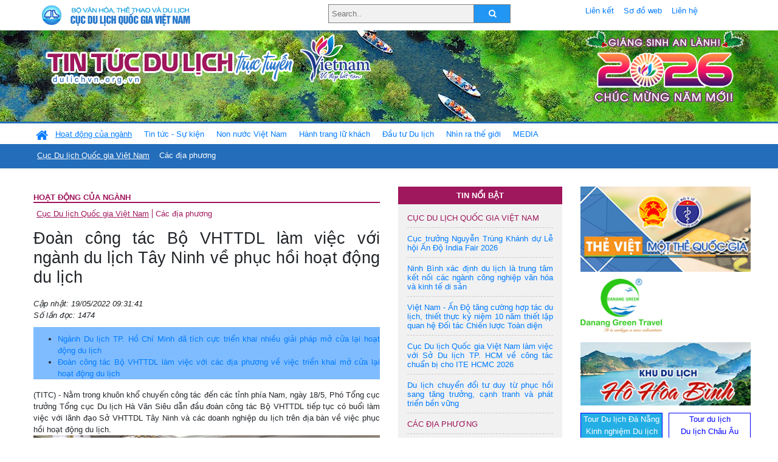

--- FILE ---
content_type: text/html; charset=UTF-8
request_url: https://www.dulichvn.org.vn/index.php/item/doan-cong-tac-bo-vhttdl-lam-viec-voi-nganh-du-lich-tay-ninh-ve-phuc-hoi-hoat-dong-du-lich-50080
body_size: 13154
content:
<!doctype html>
<html>
<head>

		<meta charset="utf-8">
		<meta name="viewport" content="width=device-width, initial-scale=1.0">	
		<meta name="copyright" content="TITC">
		<meta name="author" content="TITC">
		<meta name="robots" content="index,follow"/>
		<meta name="revisit-after" content="days">
		<meta http-equiv="content-language" content="vi">
		<meta name="geo.region" content="VN-DN" />
		<meta name="geo.position" content="16.067185;108.220157" />
		<meta name="geo.placename" content="Đà Nẵng" />
		<meta name="ICBM" content="16.067185, 108.220157" />
		<meta name="revisit-after" content="days">

				<!-- HTML Meta Tags -->
		<title>Đoàn công tác Bộ VHTTDL làm việc với ngành du lịch Tây Ninh về phục hồi hoạt động du lịch - www.dulichvn.org.vn</title>
		
		<meta name="description" content="
	(TITC) - Nằm trong khu&ocirc;n khổ chuyến c&ocirc;ng t&aacute;c đến c&aacute;c tỉnh ph&iacute;a Nam, ng&agrave;y 18/5, Ph&oacute; Tổng cục trưởng Tổng cục Du lịch H&agrave; Văn Si&ecirc;u dẫn đầu đo&agrave;n c&ocirc;ng t&aacute;c Bộ VHTTDL tiếp tục c&oacute; buổi l&agrave;m việc với l&atilde;nh đạo Sở VHTTDL T&acirc;y Ninh v&agrave; c&aacute;c doanh nghiệp du lịch tr&ecirc;n địa b&agrave;n về việc phục hồi hoạt động du lịch.
">
		<meta name="keywords" content="Du-lich-Tay-Ninh;Bo-VHTTDL;Tong-cuc-Du-lich;Pho-Tong-cuc-truong;Ha-Van-Sieu;doan-cong-tac">
		<meta name="news_keywords" content="Du-lich-Tay-Ninh;Bo-VHTTDL;Tong-cuc-Du-lich;Pho-Tong-cuc-truong;Ha-Van-Sieu;doan-cong-tac"/>
		<link rel="canonical" href="dulichvn.org.vn" />
		<link rel="publisher" href="dulichvn.org.vn"/>
		<link rel="dns-prefetch" href="//www.google-analytics.com"/>
		<link rel="amphtml" href="dulichvn.org.vn" />
		

		<!-- Open Graph -->
		<!-- Facebook Meta Tags -->
		<meta property="og:title" content="Đoàn công tác Bộ VHTTDL làm việc với ngành du lịch Tây Ninh về phục hồi hoạt động du lịch - www.dulichvn.org.vn" />
		<meta property="og:type" content="website" />
				<meta property="og:url" content="https://dulichvn.org.vn/index.php/item/doan-cong-tac-bo-vhttdl-lam-viec-voi-nganh-du-lich-tay-ninh-ve-phuc-hoi-hoat-dong-du-lich-50080" />
		<meta property="og:image" content="https://dulichvn.org.vn/cache/1905tayninh1.jpg358x200.thumb.gif" />
		<meta property="og:image:width" content="358" />
		<meta property="og:image:height" content="200" />
				<meta property="og:description" content="
	(TITC) - Nằm trong khu&ocirc;n khổ chuyến c&ocirc;ng t&aacute;c đến c&aacute;c tỉnh ph&iacute;a Nam, ng&agrave;y 18/5, Ph&oacute; Tổng cục trưởng Tổng cục Du lịch H&agrave; Văn Si&ecirc;u dẫn đầu đo&agrave;n c&ocirc;ng t&aacute;c Bộ VHTTDL tiếp tục c&oacute; buổi l&agrave;m việc với l&atilde;nh đạo Sở VHTTDL T&acirc;y Ninh v&agrave; c&aacute;c doanh nghiệp du lịch tr&ecirc;n địa b&agrave;n về việc phục hồi hoạt động du lịch.
" />
		<meta property="og:locale" content="vi_vn" />
		<meta property="og:site_name" content="https://dulichvn.org.vn/index.php/item/doan-cong-tac-bo-vhttdl-lam-viec-voi-nganh-du-lich-tay-ninh-ve-phuc-hoi-hoat-dong-du-lich-50080" />

		<!-- Google / Search Engine Tags -->
		<meta itemprop="name" content="Đoàn công tác Bộ VHTTDL làm việc với ngành du lịch Tây Ninh về phục hồi hoạt động du lịch - www.dulichvn.org.vn">
		<meta itemprop="description" content="
	(TITC) - Nằm trong khu&ocirc;n khổ chuyến c&ocirc;ng t&aacute;c đến c&aacute;c tỉnh ph&iacute;a Nam, ng&agrave;y 18/5, Ph&oacute; Tổng cục trưởng Tổng cục Du lịch H&agrave; Văn Si&ecirc;u dẫn đầu đo&agrave;n c&ocirc;ng t&aacute;c Bộ VHTTDL tiếp tục c&oacute; buổi l&agrave;m việc với l&atilde;nh đạo Sở VHTTDL T&acirc;y Ninh v&agrave; c&aacute;c doanh nghiệp du lịch tr&ecirc;n địa b&agrave;n về việc phục hồi hoạt động du lịch.
">
		<meta itemprop="image" content="https://dulichvn.org.vn/cache/1905tayninh1.jpg358x200.thumb.gif">
		<meta itemprop="url" content="https://dulichvn.org.vn/index.php/item/doan-cong-tac-bo-vhttdl-lam-viec-voi-nganh-du-lich-tay-ninh-ve-phuc-hoi-hoat-dong-du-lich-50080">

		

		<!-- Twitter Meta Tags twitter:card, twitter:title, twitter:site, twitter:creator, twitter:description, twitter:image -->
		
		<meta name="twitter:site" content="dulichvn.org.vn">
		<meta name="twitter:creator" content="dulichvn.org.vn">
		<meta name="twitter:card" content="Đoàn công tác Bộ VHTTDL làm việc với ngành du lịch Tây Ninh về phục hồi hoạt động du lịch - www.dulichvn.org.vn">
		<meta name="twitter:title" content="Tin tức du lịch trực tuyến nhiều người xem nhất - www.dulichvn.org.vn">
		<meta name="twitter:description" content="Website của Cục Du lịch Quốc Gia Việt Nam, Cập nhật tin tức về lĩnh vực văn hóa, du lịch, Giới thiệu về đất nước và con người Việt Nam, Danh sách khách sạn tại Việt Nam">
		<meta name="twitter:image" content="https://dulichvn.org.vn/cache/1905tayninh1.jpg358x200.thumb.gif">
		<meta name="twitter:site" content="@titcdn">
		<meta name="twitter:creator" content="@titcdn">
		<meta name="dc.source" CONTENT="https://dulichvn.org.vn/index.php/item/doan-cong-tac-bo-vhttdl-lam-viec-voi-nganh-du-lich-tay-ninh-ve-phuc-hoi-hoat-dong-du-lich-50080">
		<meta name="dc.created" content="2022-05-19">
		<meta name="dc.publisher" content="dulichvn.org.vn" />
		<meta name="dc.rights.copyright" content="dulichvn.org.vn" />
		<meta name="dc.creator.name" content="dulichvn.org.vn" />
		<meta name="dc.creator.email" content="httt@vietnamtourism.gov.vn" />
		<meta name="dc.identifier" content="dulichvn.org.vn" />
		<meta name="dc.title" CONTENT="Đoàn công tác Bộ VHTTDL làm việc với ngành du lịch Tây Ninh về phục hồi hoạt động du lịch - www.dulichvn.org.vn">
		<meta name="dc.subject" CONTENT="Đoàn công tác Bộ VHTTDL làm việc với ngành du lịch Tây Ninh về phục hồi hoạt động du lịch - www.dulichvn.org.vn">
		<meta name="dc.keywords" CONTENT="Du-lich-Tay-Ninh;Bo-VHTTDL;Tong-cuc-Du-lich;Pho-Tong-cuc-truong;Ha-Van-Sieu;doan-cong-tac">
		<meta name="dc.description" CONTENT="
	(TITC) - Nằm trong khu&ocirc;n khổ chuyến c&ocirc;ng t&aacute;c đến c&aacute;c tỉnh ph&iacute;a Nam, ng&agrave;y 18/5, Ph&oacute; Tổng cục trưởng Tổng cục Du lịch H&agrave; Văn Si&ecirc;u dẫn đầu đo&agrave;n c&ocirc;ng t&aacute;c Bộ VHTTDL tiếp tục c&oacute; buổi l&agrave;m việc với l&atilde;nh đạo Sở VHTTDL T&acirc;y Ninh v&agrave; c&aacute;c doanh nghiệp du lịch tr&ecirc;n địa b&agrave;n về việc phục hồi hoạt động du lịch.
">
		<!--Google search meta-->
				<script type="application/ld+json">
			{
			  "@context"        : "http://schema.org",
			  "@type"           : "WebSite",
			  "name"            : "TITC",
			  "alternateName"   : "Website của Cục Du lịch Quốc Gia Việt Nam, Cập nhật tin tức về lĩnh vực văn hóa, du lịch, Giới thiệu về đất nước và con người Việt Nam, Danh sách khách sạn tại Việt Nam",
			  "url": "https://dulichvn.org.vn/",
			  "potentialAction": {
				"@type": "SearchAction",
				"target": "https://dulichvn.org.vn/index.php/search/{search_term_string}",
				"query-input": "required name=search_term_string"
			  }
			}
		</script>
				<script type="application/ld+json">
			{
			  "@context": "http://schema.org",
			  "@type"   : "Organization",
			  "url"     : "https://dulichvn.org.vn/"
			}
		</script>		
				<script type="application/ld+json">
				{
					"@context":"http://schema.org",
					"@type":"BreadcrumbList",
					"itemListElement":[
						{
								"@type":"ListItem",
								"position":1,
								"item":{
									"@id":"https://dulichvn.org.vn/index.php/cat/Cuc-Du-lich-Quoc-gia-Viet-Nam",
									"name":"Cục Du lịch Quốc gia Việt Nam"
								}
							  }
					]
				}
		</script>
				<script type="application/ld+json">
			{
				"@context":"http://schema.org",
				"@type":"NewsArticle",
				"mainEntityOfPage":{
					"@type":"WebPage",
					"@id":"https://dulichvn.org.vn/index.php/item/doan-cong-tac-bo-vhttdl-lam-viec-voi-nganh-du-lich-tay-ninh-ve-phuc-hoi-hoat-dong-du-lich-50080"
				},
				"headline":"Đoàn công tác Bộ VHTTDL làm việc với ngành du lịch Tây Ninh về phục hồi hoạt động du lịch - www.dulichvn.org.vn",
				"description":"
	(TITC) - Nằm trong khu&ocirc;n khổ chuyến c&ocirc;ng t&aacute;c đến c&aacute;c tỉnh ph&iacute;a Nam, ng&agrave;y 18/5, Ph&oacute; Tổng cục trưởng Tổng cục Du lịch H&agrave; Văn Si&ecirc;u dẫn đầu đo&agrave;n c&ocirc;ng t&aacute;c Bộ VHTTDL tiếp tục c&oacute; buổi l&agrave;m việc với l&atilde;nh đạo Sở VHTTDL T&acirc;y Ninh v&agrave; c&aacute;c doanh nghiệp du lịch tr&ecirc;n địa b&agrave;n về việc phục hồi hoạt động du lịch.
",
				"image":{
					"@type":"ImageObject",
					"url":"https://dulichvn.org.vn/cache/1905tayninh1.jpg358x200.thumb.gif",
					"width":358,
					"height":200
				},
				"datePublished":"2022-05-19T09:31:41+07:00",
				"dateModified":"2022-05-19T09:31:41+07:00",
				"author":{
					"@type":"Person",
					"name":"TITC"
				},
				"publisher":{
					"@type": "Organization",
					"name":"www.dulichvn.org.vn",
					"logo":{
						"@type":"ImageObject",
						"url":"https://dulichvn.org.vn/web/templates/2018/image/logo_default.png"
					}
				}
			}
		</script>
		<link rel="Shortcut Icon" href="/web/templates/2018/images/favicon.png" type="image/x-icon" />
<link rel="stylesheet" type="text/css" href="/web/templates/2018/css/4.0.0.0/bootstrap.min.css" />
<link rel="stylesheet" type="text/css" href="/web/templates/2018/css/ekko-lightbox.css" />
<link rel="stylesheet" type="text/css" href="/web/templates/2018/css/4.0.0.0/font-awesome.4.5.0.min.css" />
<link rel="stylesheet" type="text/css" href="/web/templates/2018/css/dropdown.css" />
<link rel="stylesheet" type="text/css" href="/web/templates/2018/css/dropdown.linear.css" />
<link rel="stylesheet" type="text/css" href="/web/templates/2018/css/styles.css" />
<link rel="stylesheet" type="text/css" href="/web/templates/2018/css/rrssb.css" />

	
</head>
<body>
	<div class="container-fluid page-bg">
		<header class="page-header">
			<div class="container nopadding-x">
				<div class="row">
					<div class="col-md-4 text-left"><img src="https://dulichvn.org.vn/web/templates/2018/image/tcdl_2.png"  class="img-fluid" width="269" height="50" alt="Cục Du lịch Quốc Gia Việt Nam"/></div>
					<div class="col-md-5">							<form class="srcFrom" action="/index.php/search" style="margin:auto;max-width:300px">
							  <input type="text" placeholder="Search.." name="name">
							  <button type="submit"><i class="fa fa-search"></i></button>
							</form>
													</div>
					<div class="col-md-3 py-2">
						<div class="top_menu">
					<a href="/index.php/cat/Lien-ket" title="Liên kết"   class="px-2" >Liên kết</a><a href="/index.php/cat/So-do-web" title="Sơ đồ web"   class="px-2" >Sơ đồ web</a><a href="/index.php/cat/Lien-he" title="Liên hệ"   class="px-2" >Liên hệ</a>						</div>
					</div>
				</div>				
			</div>
		  										<div class="row banner-row" style="background: url(https://dulichvn.org.vn/web/templates/2018/image/ORG-background-banner-2026.png) center center no-repeat;height: 150px;background-size: cover">
				<div class="container nopadding-x banner-container">
					<div class="row banner-row-wrapper">
                    	<div class="col-md-7">
							
							                            <img src="https://dulichvn.org.vn/web/templates/2018/image/logo.png" class="img-fluid" width="566" height="97" alt="Tin tức du lịch trực tuyến"/>
							
						</div>

						
												<div class="col-md-5 event-banner" style="text-align:right;">
                        	<img src="https://dulichvn.org.vn/web/templates/2018/image/ORG-noel-new year-2026_1.png" class="img-fluid" width="" height="auto" alt="Tin tức du lịch trực tuyến"/>
                        </div>
						
						
                                            	
					</div>
                    			  	</div>
			</div>
			<div class="row" style="background: url(https://dulichvn.org.vn/web/templates/2018/image/bg_menu.jpg) top left repeat-x; height: 77px;">
				<div class="container nopadding-x menu-top">
								<nav class="navbar navbar-expand-xl navbar-light py-0 px-0">
						<button class="navbar-toggler ml-lg-0" type="button" data-toggle="collapse" data-target="#top-menuid" aria-controls="top-menuid" aria-expanded="false" aria-label="Toggle navigation"><span class="navbar-toggler-icon"></span>
						</button>
						<div class="collapse navbar-collapse" id="top-menuid" style="padding-top: 1px;">
							<ul class="navbar-nav mr-auto dropdown dropdown-linear">
								<li class="nav-item-home">
									<a href="/" class="nav-link-home" style="font-size: 16pt;"><i class="fa fa-home fa-2" aria-hidden="true"></i></a>
								</li>
															<li class=" activated pad0 nav-item dropdown">
									<a href="/index.php/cat/Hoat-dong-cua-nganh" title="Hoạt động của ngành"   class="nav-link " role="button" aria-haspopup="true" aria-expanded="false" id="navbarDropdown1">Hoạt động của ngành</a>										<ul class="dropdown-menu justify-content-md-center" aria-labelledby="navbarDropdown1">
											<li class=""></li>
										<li class="activated"><a href="/index.php/cat/Cuc-Du-lich-Quoc-gia-Viet-Nam" title="Cục Du lịch Quốc gia Việt Nam"   class="nav-link">Cục Du lịch Quốc gia Việt Nam</a></li><li><a href="/index.php/cat/Cac-dia-phuong" title="Các địa phương"   class="nav-link">Các địa phương</a></li>										</ul>
																			
								</li>
																<li class="  pad1 nav-item dropdown">
									<a href="/index.php/cat/Tin-tuc---Su-kien" title="Tin tức - Sự kiện"   class="nav-link " role="button" aria-haspopup="true" aria-expanded="false" id="navbarDropdown4">Tin tức - Sự kiện</a>										<ul class="dropdown-menu justify-content-md-center" aria-labelledby="navbarDropdown4">
											<li class=""></li>
										<li><a href="/index.php/cat/Nam-Du-lich-quoc-gia-2025-Hue---Kinh-do-xua-Van-hoi-moi" title="Năm Du lịch quốc gia 2025: Huế - Kinh đô xưa, Vận hội mới"   class="nav-link">Năm Du lịch quốc gia 2025: Huế - Kinh đô xưa, Vận hội mới</a></li>										</ul>
																			
								</li>
																<li class="  pad2 nav-item dropdown">
									<a href="/index.php/cat/Non-nuoc-Viet-Nam" title="Non nước Việt Nam"   class="nav-link " role="button" aria-haspopup="true" aria-expanded="false" id="navbarDropdown8">Non nước Việt Nam</a>										<ul class="dropdown-menu justify-content-md-center" aria-labelledby="navbarDropdown8">
											<li class=""></li>
										<li><a href="/index.php/cat/Di-tich---Danh-thang" title="Di tích - Danh thắng"   class="nav-link">Di tích - Danh thắng</a></li><li><a href="/index.php/cat/Van-hoa---Le-hoi" title="Văn hóa - Lễ hội"   class="nav-link">Văn hóa - Lễ hội</a></li><li><a href="/index.php/cat/Lang-nghe-lang-co" title="Làng nghề, làng cổ"   class="nav-link">Làng nghề, làng cổ</a></li><li><a href="/index.php/cat/Am-thuc-ba-mien" title="Ẩm thực ba miền"   class="nav-link">Ẩm thực ba miền</a></li>										</ul>
																			
								</li>
																<li class="  pad3 nav-item dropdown">
									<a href="/index.php/cat/Hanh-trang-lu-khach" title="Hành trang lữ khách"   class="nav-link " role="button" aria-haspopup="true" aria-expanded="false" id="navbarDropdown13">Hành trang lữ khách</a>										<ul class="dropdown-menu justify-content-md-center" aria-labelledby="navbarDropdown13">
											<li class=""></li>
										<li><a href="/index.php/cat/Ban-co-biet" title="Bạn có biết"   class="nav-link">Bạn có biết</a></li><li><a href="/index.php/cat/Khach-san" title="Khách sạn"   class="nav-link">Khách sạn</a></li><li><a href="/index.php/cat/Cong-ty-lu-hanh" title="Công ty lữ hành"   class="nav-link">Công ty lữ hành</a></li><li><a href="/index.php/cat/Nha-hang" title="Nhà hàng"   class="nav-link">Nhà hàng</a></li><li><a href="/index.php/cat/Mua-sam" title="Mua sắm"   class="nav-link">Mua sắm</a></li><li><a href="/index.php/cat/An-pham-du-lich" title="Ấn phẩm du lịch"   class="nav-link">Ấn phẩm du lịch</a></li><li><a href="/index.php/cat/Khuyen-mai-du-lich" title="Khuyến mãi du lịch"   class="nav-link">Khuyến mãi du lịch</a></li>										</ul>
																			
								</li>
																<li class="  pad4 nav-item ">
									<a href="/index.php/cat/au-tu-Du-lich" title="Ðầu tư Du lịch"   class="nav-link">Ðầu tư Du lịch</a>									
								</li>
																<li class="  pad5 nav-item ">
									<a href="/index.php/cat/Nhin-ra-the-gioi" title="Nhìn ra thế giới"   class="nav-link">Nhìn ra thế giới</a>									
								</li>
																<li class="  pad6 nav-item dropdown">
									<a href="/index.php/cat/MEDIA" title="MEDIA"   class="nav-link " role="button" aria-haspopup="true" aria-expanded="false" id="navbarDropdown41">MEDIA</a>										<ul class="dropdown-menu justify-content-md-center" aria-labelledby="navbarDropdown41">
											<li class=""></li>
										<li><a href="/index.php/cat/Du-lich-qua-anh" title="Du lịch qua ảnh"   class="nav-link">Du lịch qua ảnh</a></li><li><a href="/index.php/cat/Video" title="Video"   class="nav-link">Video</a></li>										</ul>
																			
								</li>
								                        
							</ul>
						</div>
					</nav>
				</div>
			</div>
		</header>		
		<main>
	<div class="container nopadding-x">
		<div class="row">
			<div class="col-md-6 main-item-content">
								<section class="cat-home">
				<h2 class="title"><a href="/index.php/cat/Hoat-dong-cua-nganh" title="Hoạt động của ngành" >Hoạt động của ngành</a></h2><div class="subcat"><a href="/index.php/cat/Cuc-Du-lich-Quoc-gia-Viet-Nam" title="Cục Du lịch Quốc gia Việt Nam"  class ="activated">Cục Du lịch Quốc gia Việt Nam</a><a href="/index.php/cat/Cac-dia-phuong" title="Các địa phương" >Các địa phương</a></div>				</section>						 
					<section class="news-item-detail">
		<article class="news-item-detail">
	<h1>Đoàn công tác Bộ VHTTDL làm việc với ngành du lịch Tây Ninh về phục hồi hoạt động du lịch</h1><div class="meta">Cập nhật: 19/05/2022 09:31:41<br/>Số lần đọc: 1474</div><div class="related"><ul><li><a href="/index.php/item/nganh-du-lich-tp-ho-chi-minh-da-tich-cuc-trien-khai-nhieu-giai-phap-mo-cua-lai-hoat-dong-du-lich-50066" title="Ngành Du lịch TP. Hồ Chí Minh đã tích cực triển khai nhiều giải pháp mở cửa lại hoạt động du lịch" >Ngành Du lịch TP. Hồ Chí Minh đã tích cực triển khai nhiều giải pháp mở cửa lại hoạt động du lịch</a></li><li><a href="/index.php/item/doan-cong-tac-bo-vhttdl-lam-viec-voi-cac-dia-phuong-ve-viec-trien-khai-mo-cua-lai-hoat-dong-du-lich-50060" title="Đoàn công tác Bộ VHTTDL làm việc với các địa phương về việc triển khai mở cửa lại hoạt động du lịch" >Đoàn công tác Bộ VHTTDL làm việc với các địa phương về việc triển khai mở cửa lại hoạt động du lịch</a></li></ul></div><div class="summery">
	(TITC) - Nằm trong khu&ocirc;n khổ chuyến c&ocirc;ng t&aacute;c đến c&aacute;c tỉnh ph&iacute;a Nam, ng&agrave;y 18/5, Ph&oacute; Tổng cục trưởng Tổng cục Du lịch H&agrave; Văn Si&ecirc;u dẫn đầu đo&agrave;n c&ocirc;ng t&aacute;c Bộ VHTTDL tiếp tục c&oacute; buổi l&agrave;m việc với l&atilde;nh đạo Sở VHTTDL T&acirc;y Ninh v&agrave; c&aacute;c doanh nghiệp du lịch tr&ecirc;n địa b&agrave;n về việc phục hồi hoạt động du lịch.
</div><div class="content"><div style="text-align: center;">
	<em><img alt="" src="/nhaptin/uploads/images/2022/Thang5/1905tayninh1.jpg" style="width: 600px;" /></em></div>
<div style="text-align: center;">
	<em><span style="font-size:12px;"><span style="font-family:arial,helvetica,sans-serif;">Đo&agrave;n c&ocirc;ng t&aacute;c Bộ VHTTDL l&agrave;m việc với Sở VHTTDL T&acirc;y Ninh</span></span></em></div>
<div style="text-align: justify;">
	&nbsp;</div>
<div style="text-align: justify;">
	<span style="font-size:12px;"><span style="font-family:arial,helvetica,sans-serif;">Theo b&aacute;o c&aacute;o của Sở VHTTDL, thời gian qua lượng kh&aacute;ch tới du lịch T&acirc;y Ninh c&ograve;n thấp. Theo nhận định, nguy&ecirc;n nh&acirc;n khiến lượng kh&aacute;ch du lịch tới T&acirc;y Ninh duy tr&igrave; ở mức thấp v&agrave; thời gian lưu tr&uacute; ngắn, một phần v&igrave; T&acirc;y Ninh chưa c&oacute; sản phẩm đặc sắc giữ ch&acirc;n du kh&aacute;ch. B&ecirc;n cạnh đ&oacute;, vấn đề m&agrave; c&aacute;c cơ sở kinh doanh v&agrave; điểm du lịch gặp phải hiện nay l&agrave; nguồn nh&acirc;n lực c&ograve;n thiếu hụt về số lượng v&agrave; hạn chế về kỹ năng.</span></span></div>
<div style="text-align: justify;">
	&nbsp;</div>
<div style="text-align: justify;">
	<span style="font-size:12px;"><span style="font-family:arial,helvetica,sans-serif;">Đại diện l&atilde;nh đạo Hiệp hội Du lịch T&acirc;y Ninh đ&atilde; đưa ra một số đề xuất như: T&acirc;y Ninh l&agrave; tỉnh bi&ecirc;n giới, do đ&oacute; cần c&oacute; cơ chế đặc th&ugrave; để tạo điều kiện cho người d&acirc;n ở c&aacute;c khu vực bi&ecirc;n giới giao lưu, đi lại du lịch. Để ph&aacute;t huy được hết tiềm năng, thế mạnh của c&aacute;c danh lam thắng cảnh T&acirc;y Ninh như Vườn quốc gia di sản, chợ đường bi&ecirc;n, hồ Dầu Tiếng - một trong những hồ nh&acirc;n tạo lớn nhất Đ&ocirc;ng Nam &Aacute; nhưng hiện nay chưa khai th&aacute;c được du lịch, Hiệp hội Du lịch T&acirc;y Ninh đề xuất tới Bộ Văn h&oacute;a, Thể thao v&agrave; Du lịch kết hợp với Bộ N&ocirc;ng nghiệp v&agrave; ph&aacute;t triển n&ocirc;ng th&ocirc;n nghi&ecirc;n cứu ph&aacute;t triển c&aacute;c sản phẩm du lịch ph&ugrave; hợp tr&ecirc;n địa b&agrave;n. Đồng thời, xem x&eacute;t c&oacute; giải ph&aacute;p th&aacute;o gỡ kh&oacute; khăn hỗ trợ c&aacute;c doanh nghiệp ph&aacute;t triển du lịch sinh th&aacute;i, trong đ&oacute; c&oacute; du lịch farmstay.</span></span></div>
<div style="text-align: justify;">
	&nbsp;</div>
<div style="text-align: center;">
	<em><img alt="" src="/nhaptin/uploads/images/2022/Thang5/1905tayninh2.jpg" style="width: 600px;" /></em></div>
<div style="text-align: center;">
	<em><span style="font-size:12px;"><span style="font-family:arial,helvetica,sans-serif;">To&agrave;n cảnh buổi l&agrave;m việc</span></span></em></div>
<div style="text-align: justify;">
	&nbsp;</div>
<div style="text-align: justify;">
	<span style="font-size:12px;"><span style="font-family:arial,helvetica,sans-serif;">Cũng trong buổi l&agrave;m việc, c&aacute;c cơ sở du lịch như Sun Group, Vinpearl, Ban quản l&yacute; n&uacute;i B&agrave; Đen đ&atilde; b&aacute;o c&aacute;o những kh&oacute; khăn đang gặp phải về nguồn nh&acirc;n lực v&agrave; cho biết, c&aacute;c cơ sở đang nỗ lực tổ chức hoạt động đ&agrave;o tạo năng lực, n&acirc;ng cao ngoại ngữ cho đội ngũ nh&acirc;n sự. C&aacute;c cơ sở b&agrave;y tỏ mong muốn Bộ VHTTDL sẽ hỗ trợ trong việc tổ chức c&aacute;c chương tr&igrave;nh đ&agrave;o tạo nghề về du lịch v&agrave; ng&agrave;nh dịch vụ li&ecirc;n quan, cũng như hướng dẫn trong qu&aacute; tr&igrave;nh thực hiện c&aacute;c dự &aacute;n ph&aacute;t triển du lịch thời gian tới.</span></span></div>
<div style="text-align: justify;">
	&nbsp;</div>
<div style="text-align: justify;">
	<span style="font-size:12px;"><span style="font-family:arial,helvetica,sans-serif;">Ph&aacute;t biểu tại buổi l&agrave;m việc, Ph&oacute; Tổng cục trưởng Tổng cục Du lịch H&agrave; Văn Si&ecirc;u đ&aacute;nh gi&aacute; cao những &yacute; kiến chia sẻ của c&aacute;c đơn vị trong ng&agrave;nh du lịch T&acirc;y Ninh cũng như nỗ lực của tỉnh trong việc chuẩn bị kế hoạch triển khai c&aacute;c hoạt động x&uacute;c tiến, quảng b&aacute;, khai th&aacute;c thị trường, đ&agrave;o tạo nguồn nh&acirc;n lực&hellip; để thu h&uacute;t kh&aacute;ch du lịch trong thời gian sắp tới.</span></span></div>
<div style="text-align: justify;">
	&nbsp;</div>
<div style="text-align: justify;">
	<span style="font-size:12px;"><span style="font-family:arial,helvetica,sans-serif;">Tổng cục Du lịch ghi nhận c&aacute;c đề xuất, kiến nghị của T&acirc;y Ninh v&agrave; sẽ nghi&ecirc;n cứu đề xuất với c&aacute;c bộ, ng&agrave;nh li&ecirc;n quan để th&aacute;o gỡ kh&oacute; khăn, tạo điều kiện thuận lợi cho ph&aacute;t triển du lịch T&acirc;y Ninh. Ph&oacute; Tổng cục trưởng cũng b&agrave;y tỏ hy vọng, du lịch T&acirc;y Ninh sẽ c&oacute; nhiều sản phẩm mới, điểm đến mới thu h&uacute;t nhiều hơn kh&aacute;ch du lịch tới với tỉnh.</span></span></div>
<div style="text-align: justify;">
	&nbsp;</div>
<div style="text-align: justify;">
	<span style="font-size:12px;"><span style="font-family:arial,helvetica,sans-serif;">Chiều c&ugrave;ng ng&agrave;y, Đo&agrave;n đ&atilde; c&oacute; chuyến khảo s&aacute;t v&agrave; l&agrave;m việc tại kh&aacute;ch sạn Vinpearl T&acirc;y Ninh.</span></span></div>
<div style="text-align: justify;">
	&nbsp;</div>
<div style="text-align: right;">
	<strong><span style="font-size:12px;"><span style="font-family:arial,helvetica,sans-serif;">Thực hiện: Trung t&acirc;m Th&ocirc;ng tin du lịch/Văn ph&ograve;ng</span></span></strong></div>
</div><div class="tags">Từ khóa: <a href="/index.php/keyword/Du-lich-Tay-Ninh" title="Du lịch Tây Ninh" >Du lịch Tây Ninh</a>, <a href="/index.php/keyword/Bo-VHTTDL" title=" Bộ VHTTDL" > Bộ VHTTDL</a>, <a href="/index.php/keyword/Tong-cuc-Du-lich" title=" Tổng cục Du lịch" > Tổng cục Du lịch</a>, <a href="/index.php/keyword/Pho-Tong-cuc-truong" title=" Phó Tổng cục trưởng" > Phó Tổng cục trưởng</a>, <a href="/index.php/keyword/Ha-Van-Sieu" title=" Hà Văn Siêu" > Hà Văn Siêu</a>, <a href="/index.php/keyword/doan-cong-tac" title=" đoàn công tác," > đoàn công tác,</a></div>	</article>
		<div class="row">
			<div class="col-md-6"></div>
			<div class="col-md-6">		<div class="share-facebook">
            	
                <ul class="rrssb-buttons">
                  
            
                  <li class="rrssb-facebook">
                    <!--  Replace with your URL. For best results, make sure you page has the proper FB Open Graph tags in header:
                          https://developers.facebook.com/docs/opengraph/howtos/maximizing-distribution-media-content/ -->
                    <a href="https://www.facebook.com/sharer/sharer.php?u=https://dulichvn.org.vn/index.php/item/doan-cong-tac-bo-vhttdl-lam-viec-voi-nganh-du-lich-tay-ninh-ve-phuc-hoi-hoat-dong-du-lich-50080" class="popup">
                      <span class="rrssb-icon">
                        <svg xmlns="http://www.w3.org/2000/svg" viewBox="0 0 29 29"><path d="M26.4 0H2.6C1.714 0 0 1.715 0 2.6v23.8c0 .884 1.715 2.6 2.6 2.6h12.393V17.988h-3.996v-3.98h3.997v-3.062c0-3.746 2.835-5.97 6.177-5.97 1.6 0 2.444.173 2.845.226v3.792H21.18c-1.817 0-2.156.9-2.156 2.168v2.847h5.045l-.66 3.978h-4.386V29H26.4c.884 0 2.6-1.716 2.6-2.6V2.6c0-.885-1.716-2.6-2.6-2.6z"/></svg>
                      </span>
                      <span class="rrssb-text">facebook</span>
                    </a>
                  </li>
                  <li class="rrssb-twitter">
                    <!-- Replace href with your Meta and URL information  -->
                    <a href="https://twitter.com/intent/tweet?text=Đoàn công tác Bộ VHTTDL làm việc với ngành du lịch Tây Ninh về phục hồi hoạt động du lịch&amp;url=https://dulichvn.org.vn/index.php/item/doan-cong-tac-bo-vhttdl-lam-viec-voi-nganh-du-lich-tay-ninh-ve-phuc-hoi-hoat-dong-du-lich-50080&amp;via=https://dulichvn.org.vn/index.php/item/doan-cong-tac-bo-vhttdl-lam-viec-voi-nganh-du-lich-tay-ninh-ve-phuc-hoi-hoat-dong-du-lich-50080" class="popup">
                      <span class="rrssb-icon">
                        <svg xmlns="http://www.w3.org/2000/svg" viewBox="0 0 28 28"><path d="M24.253 8.756C24.69 17.08 18.297 24.182 9.97 24.62a15.093 15.093 0 0 1-8.86-2.32c2.702.18 5.375-.648 7.507-2.32a5.417 5.417 0 0 1-4.49-3.64c.802.13 1.62.077 2.4-.154a5.416 5.416 0 0 1-4.412-5.11 5.43 5.43 0 0 0 2.168.387A5.416 5.416 0 0 1 2.89 4.498a15.09 15.09 0 0 0 10.913 5.573 5.185 5.185 0 0 1 3.434-6.48 5.18 5.18 0 0 1 5.546 1.682 9.076 9.076 0 0 0 3.33-1.317 5.038 5.038 0 0 1-2.4 2.942 9.068 9.068 0 0 0 3.02-.85 5.05 5.05 0 0 1-2.48 2.71z"/></svg>
                      </span>
                      <span class="rrssb-text">twitter</span>
                    </a>
                  </li>
                  <li class="rrssb-googleplus">
                    <!-- Replace href with your meta and URL information.  -->
                    <a href="https://plus.google.com/share?url=https://dulichvn.org.vn/index.php/item/doan-cong-tac-bo-vhttdl-lam-viec-voi-nganh-du-lich-tay-ninh-ve-phuc-hoi-hoat-dong-du-lich-50080" class="popup">
                      <span class="rrssb-icon">
                        <svg xmlns="http://www.w3.org/2000/svg" width="24" height="24" viewBox="0 0 24 24"><path d="M21 8.29h-1.95v2.6h-2.6v1.82h2.6v2.6H21v-2.6h2.6v-1.885H21V8.29zM7.614 10.306v2.925h3.9c-.26 1.69-1.755 2.925-3.9 2.925-2.34 0-4.29-2.016-4.29-4.354s1.885-4.353 4.29-4.353c1.104 0 2.014.326 2.794 1.105l2.08-2.08c-1.3-1.17-2.924-1.883-4.874-1.883C3.65 4.586.4 7.835.4 11.8s3.25 7.212 7.214 7.212c4.224 0 6.953-2.988 6.953-7.082 0-.52-.065-1.104-.13-1.624H7.614z"/></svg>            </span>
                      <span class="rrssb-text">google+</span>
                    </a>
                  </li> 
                  <li class="rrssb-email">
                    <!-- Replace subject with your message using URL Endocding: http://meyerweb.com/eric/tools/dencoder/ -->
                    <a href="mailto:?Subject=Đoàn công tác Bộ VHTTDL làm việc với ngành du lịch Tây Ninh về phục hồi hoạt động du lịch&body=
	(TITC) - Nằm trong khu&ocirc;n khổ chuyến c&ocirc;ng t&aacute;c đến c&aacute;c tỉnh ph&iacute;a Nam, ng&agrave;y 18/5, Ph&oacute; Tổng cục trưởng Tổng cục Du lịch H&agrave; Văn Si&ecirc;u dẫn đầu đo&agrave;n c&ocirc;ng t&aacute;c Bộ VHTTDL tiếp tục c&oacute; buổi l&agrave;m việc với l&atilde;nh đạo Sở VHTTDL T&acirc;y Ninh v&agrave; c&aacute;c doanh nghiệp du lịch tr&ecirc;n địa b&agrave;n về việc phục hồi hoạt động du lịch.
 Link: https://dulichvn.org.vn/index.php/item/doan-cong-tac-bo-vhttdl-lam-viec-voi-nganh-du-lich-tay-ninh-ve-phuc-hoi-hoat-dong-du-lich-50080">
                      <span class="rrssb-icon">
                        <svg xmlns="http://www.w3.org/2000/svg" width="24" height="24" viewBox="0 0 24 24"><path d="M21.386 2.614H2.614A2.345 2.345 0 0 0 .279 4.961l-.01 14.078a2.353 2.353 0 0 0 2.346 2.347h18.771a2.354 2.354 0 0 0 2.347-2.347V4.961a2.356 2.356 0 0 0-2.347-2.347zm0 4.694L12 13.174 2.614 7.308V4.961L12 10.827l9.386-5.866v2.347z"/></svg>
                      </span>
                      <span class="rrssb-text">email</span>
                    </a>
                  </li>          
                  <li class="rrssb-instagram">
                    <!-- Replace href with your URL  -->
                    <a href="http://instagram.com" class="popup">
                      <span class="rrssb-icon">
                        <svg xmlns="http://www.w3.org/2000/svg" width="864" height="864" viewBox="0 0 864 864"><path d="M860.079 254.436c-2.091-45.841-9.371-77.147-20.019-104.542-11.007-28.32-25.731-52.338-49.673-76.28-23.943-23.943-47.962-38.669-76.282-49.675C686.711 13.292 655.404 6.013 609.564 3.92 563.628 1.824 548.964 1.329 432 1.329s-131.63.495-177.564 2.591c-45.841 2.093-77.147 9.372-104.542 20.019-28.319 11.006-52.338 25.731-76.28 49.675-23.943 23.942-38.669 47.96-49.675 76.28C13.292 177.288 6.013 208.595 3.92 254.436 1.824 300.37 1.329 315.036 1.329 432s.495 131.628 2.591 177.564c2.093 45.84 9.372 77.146 20.019 104.541 11.006 28.319 25.731 52.339 49.675 76.282 23.942 23.941 47.961 38.666 76.28 49.673 27.395 10.647 58.701 17.927 104.542 20.019 45.935 2.096 60.601 2.592 177.564 2.592s131.628-.496 177.564-2.592c45.84-2.092 77.146-9.371 104.541-20.019 28.32-11.007 52.339-25.731 76.282-49.673 23.941-23.943 38.666-47.962 49.673-76.282 10.647-27.395 17.928-58.701 20.019-104.541 2.096-45.937 2.592-60.601 2.592-177.564s-.496-131.63-2.592-177.564zm-77.518 351.591c-1.915 41.99-8.932 64.793-14.828 79.969-7.812 20.102-17.146 34.449-32.216 49.521-15.071 15.07-29.419 24.403-49.521 32.216-15.176 5.896-37.979 12.913-79.969 14.828-45.406 2.072-59.024 2.511-174.027 2.511s-128.622-.438-174.028-2.511c-41.988-1.915-64.794-8.932-79.97-14.828-20.102-7.812-34.448-17.146-49.518-32.216-15.071-15.071-24.405-29.419-32.218-49.521-5.897-15.176-12.912-37.979-14.829-79.968-2.071-45.413-2.51-59.034-2.51-174.028s.438-128.615 2.51-174.028c1.917-41.988 8.932-64.794 14.829-79.97 7.812-20.102 17.146-34.448 32.216-49.518 15.071-15.071 29.418-24.405 49.52-32.218 15.176-5.897 37.981-12.912 79.97-14.829 45.413-2.071 59.034-2.51 174.028-2.51s128.615.438 174.027 2.51c41.99 1.917 64.793 8.932 79.969 14.829 20.102 7.812 34.449 17.146 49.521 32.216 15.07 15.071 24.403 29.418 32.216 49.52 5.896 15.176 12.913 37.981 14.828 79.97 2.071 45.413 2.511 59.034 2.511 174.028s-.44 128.615-2.511 174.027z"/><path d="M432 210.844c-122.142 0-221.156 99.015-221.156 221.156S309.859 653.153 432 653.153 653.153 554.14 653.153 432c0-122.142-99.012-221.156-221.153-221.156zm0 364.713c-79.285 0-143.558-64.273-143.558-143.557 0-79.285 64.272-143.558 143.558-143.558 79.283 0 143.557 64.272 143.557 143.558 0 79.283-64.274 143.557-143.557 143.557z"/><circle cx="661.893" cy="202.107" r="51.68"/></svg>
                      </span>
                      <span class="rrssb-text">instagram</span>
                    </a>
                  </li>        
                  <li class="rrssb-linkedin">
                    <!-- Replace href with your meta and URL information -->
                    <a href="http://www.linkedin.com/shareArticle?mini=true&amp;url=https://dulichvn.org.vn/index.php/item/doan-cong-tac-bo-vhttdl-lam-viec-voi-nganh-du-lich-tay-ninh-ve-phuc-hoi-hoat-dong-du-lich-50080&amp;title=Đoàn công tác Bộ VHTTDL làm việc với ngành du lịch Tây Ninh về phục hồi hoạt động du lịch&amp;summary=
	(TITC) - Nằm trong khu&ocirc;n khổ chuyến c&ocirc;ng t&aacute;c đến c&aacute;c tỉnh ph&iacute;a Nam, ng&agrave;y 18/5, Ph&oacute; Tổng cục trưởng Tổng cục Du lịch H&agrave; Văn Si&ecirc;u dẫn đầu đo&agrave;n c&ocirc;ng t&aacute;c Bộ VHTTDL tiếp tục c&oacute; buổi l&agrave;m việc với l&atilde;nh đạo Sở VHTTDL T&acirc;y Ninh v&agrave; c&aacute;c doanh nghiệp du lịch tr&ecirc;n địa b&agrave;n về việc phục hồi hoạt động du lịch.
" class="popup">
                      <span class="rrssb-icon">
                        <svg xmlns="http://www.w3.org/2000/svg" viewBox="0 0 28 28"><path d="M25.424 15.887v8.447h-4.896v-7.882c0-1.98-.71-3.33-2.48-3.33-1.354 0-2.158.91-2.514 1.802-.13.315-.162.753-.162 1.194v8.216h-4.9s.067-13.35 0-14.73h4.9v2.087c-.01.017-.023.033-.033.05h.032v-.05c.65-1.002 1.812-2.435 4.414-2.435 3.222 0 5.638 2.106 5.638 6.632zM5.348 2.5c-1.676 0-2.772 1.093-2.772 2.54 0 1.42 1.066 2.538 2.717 2.546h.032c1.71 0 2.77-1.132 2.77-2.546C8.056 3.593 7.02 2.5 5.344 2.5h.005zm-2.48 21.834h4.896V9.604H2.867v14.73z"/></svg>
                      </span>
                      <span class="rrssb-text">linkedin</span>
                    </a>
                  </li>    
                  <li class="rrssb-youtube">
                    <a href="https://www.youtube.com/c/vietnamtourismmedia" class="popup">
                      <span class="rrssb-icon">
                        <svg xmlns="http://www.w3.org/2000/svg" viewBox="0 0 28 28"><path d="M27.688 8.512a4.086 4.086 0 0 0-4.106-4.093H4.39A4.084 4.084 0 0 0 .312 8.51v10.976A4.08 4.08 0 0 0 4.39 23.58h19.19a4.09 4.09 0 0 0 4.107-4.092V8.512zm-16.425 10.12V8.322l7.817 5.154-7.817 5.156z"/></svg>
                      </span>
                      <span class="rrssb-text">youtube</span>
                    </a>
                  </li>       
                                                    </ul>
                <!-- Buttons end here -->                
            </div>
	</div>
		</div>
	<section class="same"><section class="cat-home"><h2 class="title"><a>Cùng chuyên mục</a></h2></section><div class="preitem"><h2 class="title"><a>Tin mới hơn</a></h2><div class="row"><article class="col-md-4 pr-0"><div class="item-image"><a href="/index.php/item/tong-cuc-du-lich-to-chuc-doan-famtrip-khao-sat-du-lich-hung-yen-50109" title="Tổng cục Du lịch tổ chức đoàn famtrip khảo sát du lịch Hưng Yên" ><img src="https://dulichvn.org.vn/nhaptin/uploads/images/2022/Thang5/2305HungYen1.jpg" alt="Tổng cục Du lịch tổ chức đoàn famtrip khảo sát du lịch Hưng Yên" class="img-responsive"/></a></div><div class="item-detail"><h2 class="item-title"><a href="/index.php/item/tong-cuc-du-lich-to-chuc-doan-famtrip-khao-sat-du-lich-hung-yen-50109" title="Tổng cục Du lịch tổ chức đoàn famtrip khảo sát du lịch Hưng Yên" >Tổng cục Du lịch tổ chức đoàn famtrip khảo sát du lịch Hưng Yên</a></h2></div></article><article class="col-md-4 pr-0"><div class="item-image"><a href="/index.php/item/hung-yen-to-chuc-hoi-nghi-xuc-tien-diem-den-nam-2022-nham-day-manh-thu-hut-khach-du-lich-50114" title="Hưng Yên tổ chức Hội nghị xúc tiến điểm đến năm 2022 nhằm đẩy mạnh thu hút khách du lịch" ><img src="https://dulichvn.org.vn/nhaptin/uploads/images/2022/Thang5/2305hy.jpg" alt="Hưng Yên tổ chức Hội nghị xúc tiến điểm đến năm 2022 nhằm đẩy mạnh thu hút khách du lịch" class="img-responsive"/></a></div><div class="item-detail"><h2 class="item-title"><a href="/index.php/item/hung-yen-to-chuc-hoi-nghi-xuc-tien-diem-den-nam-2022-nham-day-manh-thu-hut-khach-du-lich-50114" title="Hưng Yên tổ chức Hội nghị xúc tiến điểm đến năm 2022 nhằm đẩy mạnh thu hút khách du lịch" >Hưng Yên tổ chức Hội nghị xúc tiến điểm đến năm 2022 nhằm đẩy mạnh thu hút khách du lịch</a></h2></div></article><article class="col-md-4 pr-0"><div class="item-image"><a href="/index.php/item/pho-tong-cuc-truong-pham-van-thuy-dan-dau-doan-cong-tac-bo-vhttdl-lam-viec-voi-lao-cai-ve-phuc-hoi-hoat-dong-du-lich-50141" title="Phó Tổng cục trưởng Phạm Văn Thủy dẫn đầu đoàn công tác Bộ VHTTDL làm việc với Lào Cai về phục hồi hoạt động du lịch" ><img src="https://dulichvn.org.vn/nhaptin/uploads/images/2022/Thang5/2505laocaitcdl1.jpg" alt="Phó Tổng cục trưởng Phạm Văn Thủy dẫn đầu đoàn công tác Bộ VHTTDL làm việc với Lào Cai về phục hồi hoạt động du lịch" class="img-responsive"/></a></div><div class="item-detail"><h2 class="item-title"><a href="/index.php/item/pho-tong-cuc-truong-pham-van-thuy-dan-dau-doan-cong-tac-bo-vhttdl-lam-viec-voi-lao-cai-ve-phuc-hoi-hoat-dong-du-lich-50141" title="Phó Tổng cục trưởng Phạm Văn Thủy dẫn đầu đoàn công tác Bộ VHTTDL làm việc với Lào Cai về phục hồi hoạt động du lịch" >Phó Tổng cục trưởng Phạm Văn Thủy dẫn đầu đoàn công tác Bộ VHTTDL làm việc với Lào Cai về phục hồi hoạt động du lịch</a></h2></div></article></div></div><div class="nextitem"><h2 class="title"><a>Tin cũ hơn</a></h2><div class="row"><article class="col-md-4 pr-0"><div class="item-image"><a href="/index.php/item/dang-uy-tong-cuc-du-lich-to-chuc-le-dang-huong-o-khu-di-tich-chu-tich-ho-chi-minh-tai-phu-chu-tich-nhan-dip-ky-niem-132-nam-ngay-sinh-cua-bac-50068" title="Đảng ủy Tổng cục Du lịch tổ chức Lễ dâng hương ở Khu di tích Chủ tịch Hồ Chí Minh tại Phủ Chủ tịch nhân dịp Kỷ niệm 132 năm ngày sinh của Bác" ><img src="https://dulichvn.org.vn/nhaptin/uploads/images/2022/Thang5/1805dutcdl1.jpg" alt="Đảng ủy Tổng cục Du lịch tổ chức Lễ dâng hương ở Khu di tích Chủ tịch Hồ Chí Minh tại Phủ Chủ tịch nhân dịp Kỷ niệm 132 năm ngày sinh của Bác" class="img-responsive"/></a></div><div class="item-detail"><h2 class="item-title"><a href="/index.php/item/dang-uy-tong-cuc-du-lich-to-chuc-le-dang-huong-o-khu-di-tich-chu-tich-ho-chi-minh-tai-phu-chu-tich-nhan-dip-ky-niem-132-nam-ngay-sinh-cua-bac-50068" title="Đảng ủy Tổng cục Du lịch tổ chức Lễ dâng hương ở Khu di tích Chủ tịch Hồ Chí Minh tại Phủ Chủ tịch nhân dịp Kỷ niệm 132 năm ngày sinh của Bác" >Đảng ủy Tổng cục Du lịch tổ chức Lễ dâng hương ở Khu di tích Chủ tịch Hồ Chí Minh tại Phủ Chủ tịch nhân dịp Kỷ niệm 132 năm ngày sinh của Bác</a></h2></div></article><article class="col-md-4 pr-0"><div class="item-image"><a href="/index.php/item/nganh-du-lich-tp-ho-chi-minh-da-tich-cuc-trien-khai-nhieu-giai-phap-mo-cua-lai-hoat-dong-du-lich-50066" title="Ngành Du lịch TP. Hồ Chí Minh đã tích cực triển khai nhiều giải pháp mở cửa lại hoạt động du lịch" ><img src="https://dulichvn.org.vn/nhaptin/uploads/images/2022/Thang5/1805tphcm1.jpg" alt="Ngành Du lịch TP. Hồ Chí Minh đã tích cực triển khai nhiều giải pháp mở cửa lại hoạt động du lịch" class="img-responsive"/></a></div><div class="item-detail"><h2 class="item-title"><a href="/index.php/item/nganh-du-lich-tp-ho-chi-minh-da-tich-cuc-trien-khai-nhieu-giai-phap-mo-cua-lai-hoat-dong-du-lich-50066" title="Ngành Du lịch TP. Hồ Chí Minh đã tích cực triển khai nhiều giải pháp mở cửa lại hoạt động du lịch" >Ngành Du lịch TP. Hồ Chí Minh đã tích cực triển khai nhiều giải pháp mở cửa lại hoạt động du lịch</a></h2></div></article><article class="col-md-4 pr-0"><div class="item-image"><a href="/index.php/item/doan-cong-tac-bo-vhttdl-lam-viec-voi-cac-dia-phuong-ve-viec-trien-khai-mo-cua-lai-hoat-dong-du-lich-50060" title="Đoàn công tác Bộ VHTTDL làm việc với các địa phương về việc triển khai mở cửa lại hoạt động du lịch" ><img src="https://dulichvn.org.vn/nhaptin/uploads/images/2022/Thang5/1705kdltphcm.jpg" alt="Đoàn công tác Bộ VHTTDL làm việc với các địa phương về việc triển khai mở cửa lại hoạt động du lịch" class="img-responsive"/></a></div><div class="item-detail"><h2 class="item-title"><a href="/index.php/item/doan-cong-tac-bo-vhttdl-lam-viec-voi-cac-dia-phuong-ve-viec-trien-khai-mo-cua-lai-hoat-dong-du-lich-50060" title="Đoàn công tác Bộ VHTTDL làm việc với các địa phương về việc triển khai mở cửa lại hoạt động du lịch" >Đoàn công tác Bộ VHTTDL làm việc với các địa phương về việc triển khai mở cửa lại hoạt động du lịch</a></h2></div></article></div><ul><li><article><a href="/index.php/item/tong-cuc-truong-nguyen-trung-khanh-phat-huy-vai-tro-trung-tam-cua-tp-ho-chi-minh-trong-lien-ket-phuc-hoi-du-lich-trong-khu-vuc-va-ca-nuoc-50047" title="Tổng cục trưởng Nguyễn Trùng Khánh: Phát huy vai trò trung tâm của TP. Hồ Chí Minh trong liên kết, phục hồi du lịch trong khu vực và cả nước" >Tổng cục trưởng Nguyễn Trùng Khánh: Phát huy vai trò trung tâm của TP. Hồ Chí Minh trong liên kết, phục hồi du lịch trong khu vực và cả nước</a></article></li><li><article><a href="/index.php/item/tong-cuc-truong-nguyen-trung-khanh-dinh-huong-cac-giai-phap-tan-dung-co-hoi-phuc-hoi-du-lich-dip-he-2022-50044" title="Tổng cục trưởng Nguyễn Trùng Khánh định hướng các giải pháp tận dụng cơ hội phục hồi du lịch dịp Hè 2022" >Tổng cục trưởng Nguyễn Trùng Khánh định hướng các giải pháp tận dụng cơ hội phục hồi du lịch dịp Hè 2022</a></article></li><li><article><a href="/index.php/item/tong-cuc-du-lich-lam-viec-voi-tiktok-ve-ke-hoach-hop-tac-truyen-thong-quang-ba-du-lich-50015" title="Tổng cục Du lịch làm việc với TikTok về kế hoạch hợp tác truyền thông quảng bá du lịch" >Tổng cục Du lịch làm việc với TikTok về kế hoạch hợp tác truyền thông quảng bá du lịch</a></article></li><li><article><a href="/index.php/item/tong-cuc-du-lich-quang-ba-du-lich-viet-nam-nhan-dip-sea-games-31-50005" title="Tổng cục Du lịch quảng bá du lịch Việt Nam nhân dịp SEA Games 31" >Tổng cục Du lịch quảng bá du lịch Việt Nam nhân dịp SEA Games 31</a></article></li><li><article><a href="/index.php/item/tong-cuc-du-lich-va-discovery-hop-tac-quang-ba-du-lich-viet-nam-49999" title="Tổng cục Du lịch và Discovery hợp tác quảng bá du lịch Việt Nam" >Tổng cục Du lịch và Discovery hợp tác quảng bá du lịch Việt Nam</a></article></li></ul></ul></div></section>			
	</section>				
					
			</div>
			<div class="col-md-3 utilities-content">
				<div class="utilities-title">TIN NỔI BẬT</div>
				<div class="utilities-list">					
					<ul class="sublist">
				
						<li class="subcat"><h1><a href="/index.php/cat/Cuc-Du-lich-Quoc-gia-Viet-Nam" title="Cục Du lịch Quốc gia Việt Nam" >Cục Du lịch Quốc gia Việt Nam</a></h1></li>
												<li class="subtitle"><h2><a href="/index.php/item/cuc-truong-nguyen-trung-khanh-du-le-hoi-an-do-india-fair-2026-66459" title="Cục trưởng Nguyễn Trùng Khánh dự Lễ hội Ấn Độ India Fair 2026" >Cục trưởng Nguyễn Trùng Khánh dự Lễ hội Ấn Độ India Fair 2026</a></h2></li>
												<li class="subtitle"><h2><a href="/index.php/item/ninh-binh-xac-dinh-du-lich-la-trung-tam-ket-noi-cac-nganh-cong-nghiep-van-hoa-va-kinh-te-di-san-66456" title="Ninh Bình xác định du lịch là trung tâm kết nối các ngành công nghiệp văn hóa và kinh tế di sản" >Ninh Bình xác định du lịch là trung tâm kết nối các ngành công nghiệp văn hóa và kinh tế di sản</a></h2></li>
												<li class="subtitle"><h2><a href="/index.php/item/viet-nam---an-do-tang-cuong-hop-tac-du-lich-thiet-thuc-ky-niem-10-nam-thiet-lap-quan-he-doi-tac-chien-luoc-toan-dien-66446" title="Việt Nam - Ấn Độ tăng cường hợp tác du lịch, thiết thực kỷ niệm 10 năm thiết lập quan hệ Đối tác Chiến lược Toàn diện" >Việt Nam - Ấn Độ tăng cường hợp tác du lịch, thiết thực kỷ niệm 10 năm thiết lập quan hệ Đối tác Chiến lược Toàn diện</a></h2></li>
												<li class="subtitle"><h2><a href="/index.php/item/cuc-du-lich-quoc-gia-viet-nam-lam-viec-voi-so-du-lich-tp-hcm-ve-cong-tac-chuan-bi-cho-ite-hcmc-2026-66445" title="Cục Du lịch Quốc gia Việt Nam làm việc với Sở Du lịch TP. HCM về công tác chuẩn bị cho ITE HCMC 2026" >Cục Du lịch Quốc gia Việt Nam làm việc với Sở Du lịch TP. HCM về công tác chuẩn bị cho ITE HCMC 2026</a></h2></li>
												<li class="subtitle"><h2><a href="/index.php/item/du-lich-chuyen-doi-tu-duy-tu-phuc-hoi-sang-tang-truong-canh-tranh-va-phat-trien-ben-vung-66415" title="Du lịch chuyển đổi tư duy từ phục hồi sang tăng trưởng, cạnh tranh và phát triển bền vững " >Du lịch chuyển đổi tư duy từ phục hồi sang tăng trưởng, cạnh tranh và phát triển bền vững </a></h2></li>
						
						<li class="subcat"><h1><a href="/index.php/cat/Cac-dia-phuong" title="Các địa phương" >Các địa phương</a></h1></li>
												<li class="subtitle"><h2><a href="/index.php/item/ca-mau-mo-khong-gian-kinh-te---van-hoa-bien-dao-bien-hon-khoai-thanh-cuc-tang-truong-du-lich-66461" title="Cà Mau mở không gian kinh tế - văn hóa biển đảo, biến Hòn Khoai thành cực tăng trưởng du lịch" >Cà Mau mở không gian kinh tế - văn hóa biển đảo, biến Hòn Khoai thành cực tăng trưởng du lịch</a></h2></li>
												<li class="subtitle"><h2><a href="/index.php/item/co-hoi-de-ly-son-tro-thanh-trung-tam-du-lich-bien-dao-66455" title="Cơ hội để Lý Sơn trở thành trung tâm du lịch biển đảo" >Cơ hội để Lý Sơn trở thành trung tâm du lịch biển đảo</a></h2></li>
												<li class="subtitle"><h2><a href="/index.php/item/lam-dong-ky-vong-lon-tu-san-bay-long-thanh-cho-nganh-du-lich-mui-ne-ke-ga-66454" title="Lâm Đồng: Kỳ vọng lớn từ sân bay Long Thành cho ngành du lịch Mũi Né, Kê Gà" >Lâm Đồng: Kỳ vọng lớn từ sân bay Long Thành cho ngành du lịch Mũi Né, Kê Gà</a></h2></li>
												<li class="subtitle"><h2><a href="/index.php/item/apec-2027-tai-phu-quoc-se-la-co-hoi-vang-cho-nganh-du-lich-an-giang-66452" title="APEC 2027 tại Phú Quốc sẽ là cơ hội vàng cho ngành du lịch An Giang" >APEC 2027 tại Phú Quốc sẽ là cơ hội vàng cho ngành du lịch An Giang</a></h2></li>
												<li class="subtitle"><h2><a href="/index.php/item/quang-ngai-phat-huy-loi-the-huong-toi-phat-trien-du-lich-xanh-ben-vung-66451" title="Quảng Ngãi phát huy lợi thế, hướng tới phát triển du lịch xanh bền vững" >Quảng Ngãi phát huy lợi thế, hướng tới phát triển du lịch xanh bền vững</a></h2></li>
							
					</ul>
				</div>				
			</div>
			<div class="col-md-3 left-content">
				
<div class="qc-home w-100 h-100"><div style="position: absolute; top: 0px; left: 0px;" class="qc-item  big"><a href="http://theviet.vn/" class="qc-link" data-item="qc-115" target="_blank"><img src="https://dulichvn.org.vn/nhaptin/uploads/Ad/banner-theViet-1.png" class="" alt="http://theviet.vn/"/></a></div><div style="position: absolute; top: 150px; left: 0px;" class="qc-item "><a href="https://danangxanh.vn" class="qc-link" data-item="qc-62" target="_blank"><img src="https://dulichvn.org.vn/nhaptin/uploads/Ad/logo-dnx-135.png" class="" alt="https://danangxanh.vn"/></a></div><div style="position: absolute; top: 256.422px; left: 0px;" class="qc-item  big"><a href="http://khudulichhohoabinh.vn/" class="qc-link" data-item="qc-63" target="_blank"><img src="https://dulichvn.org.vn/nhaptin/uploads/Ad/hohoabinh270-100.png" class="" alt="http://khudulichhohoabinh.vn/"/></a></div><div style="position: absolute; top: 370.125px; left: 0px;" class="qc-item "><div style="margin-top: 2px; margin-bottom: 2px; width: 135px; border: 1px solid #00f; text-align: center; background-color:#23afe5">
<a href="https://tourdanangcity.vn/
" style="font:Arial; font-size:13px; text-decoration:none; line-height:20px; color:#fff" target="_blank" title="Tour Du lịch Đà Nẵng">Tour Du lịch Đà Nẵng</a>
  <br>
<a href="https://dulichkhampha24.com/
" style="font:Arial; font-size:13px; text-decoration:none; line-height:20px; color:#fff" target="_blank" title="Kinh nghiệm Du lịch">Kinh nghiệm Du lịch</a>
<br>
<a href="https://dulichdananggiare.net/
" style="font:Arial; font-size:13px; text-decoration:none; line-height:20px; color:#fff" target="_blank" title="Du lịch Đà Nẵng">Du lịch Đà Nẵng</a>
</div></div><div style="position: absolute; top: 370.125px; left: 145px;" class="qc-item "><div style="margin-top: 2px; margin-bottom: 2px; width: 135px; border: 1px solid #00f; text-align: center; background-color:#FFFFFF">
<div><a href="https://dulichviet.com.vn" style="font:Arial; font-size:13px; text-decoration:none; line-height:20px; color:#00f" target="_blank" title="Tour du lịch">Tour du lịch</a></div>
<div><a href="https://dulichviet.com.vn/du-lich-chau-au" style="font:Arial; font-size:13px; text-decoration:none; line-height:20px; color:#00f" target="_blank" title="Du lịch Châu Âu">Du lịch Châu Âu</a></div>
<div><a href="https://dulichviet.com.vn/du-lich-my" style="font:Arial; font-size:13px; text-decoration:none; line-height:20px; color:#00f" target="_blank" title="Du lịch Mỹ">Du lịch Mỹ</a></div>
<div><a href="https://dulichviet.com.vn/du-lich-thai-Lan" style="font:Arial; font-size:13px; text-decoration:none; line-height:20px; color:#00f" target="_blank" title="Du lịch Thái Lan">Du lịch Thái Lan</a></div>
<div><a href="https://dulichviet.com.vn/du-lich-trung-quoc" style="font:Arial; font-size:13px; text-decoration:none; line-height:20px; color:#00f" target="_blank" title="Du lịch Trung Quốc">Du lịch Trung Quốc</a></div>
<div><a href="https://dulichviet.com.vn/du-lich-nhat-ban" style="font:Arial; font-size:13px; text-decoration:none; line-height:20px; color:#00f" target="_blank" title="Du lịch Nhật Bản">Du lịch Nhật Bản</a></div>
<div><a href="https://dulichviet.com.vn/du-lich-han-quoc" style="font:Arial; font-size:13px; text-decoration:none; line-height:20px; color:#00f" target="_blank" title="Du lịch Hàn Quốc">Du lịch Hàn Quốc</a></div>
</div>
</div><div style="position: absolute; top: 446.125px; left: 0px;" class="qc-item "><div style="margin-top: 2px; margin-bottom: 2px; width: 135px; border: 1px solid #00f; text-align: center; background-color:#FFFFFF">
<a href="https://qbtravel.vn/" style="font:Arial; font-size:13px; text-decoration:none; line-height:20px; color:#00f" rel="dofollow" tag="https://qbtravel.vn/" target="blank" title="https://qbtravel.vn/">https://qbtravel.vn/</a>
</div></div><div style="position: absolute; top: 482.125px; left: 0px;" class="qc-item "><div style="margin-top: 2px; margin-bottom: 2px; width: 135px; border: 1px solid #00f; text-align: center; background-color:#FFFFFF">
<a href="https://www.vietnamescapetours.com" style="font:Arial; font-size:13px; text-decoration:none; line-height:20px; color:#00f" target="_blank" title="Vietnam Escape Tours">Vietnam Escape Tours</a></div></div><div style="position: absolute; top: 518.125px; left: 0px;" class="qc-item "><div style="margin-top: 2px; margin-bottom: 2px; width: 135px; border: 1px solid #00f; text-align: center; background-color: #3399ff;">
<div style="margin-top: 5px; margin-bottom: 2px;" align="center"><a href="https://dathanhtravel.vn/" target="_blank"><img src="http://dulichvn.org.vn//nhaptin/uploads/Ad/logo-dathanhtravel2.png" width="130" border="0" /><br/></a></div>
<a style="font: Arial; font-size: 13px; text-decoration: none; line-height: 20px; color: #ffffff;" title="Tour Bà Nà hằng ngày" href="https://dathanhtravel.vn/tour-khoi-hanh-hang-ngay/tour-ba-na-hang-ngay.html" target="_blank">Tour Bà Nà hằng ngày<br /></a> <a style="font: Arial; font-size: 13px; text-decoration: none; line-height: 15px; color: #ffffff;" title="Tour Huế hằng ngày" href="https://dathanhtravel.vn/tour-khoi-hanh-hang-ngay/tour-hue-hang-ngay.html" target="_blank">Tour Huế hằng ngày<br /></a> <a style="font: Arial; font-size: 13px; text-decoration: none; line-height: 20px; color: #ffffff;" title="Tour Hội An hằng ngày" href="https://dathanhtravel.vn/tour-khoi-hanh-hang-ngay/tour-hoi-an-hang-ngay.html" target="_blank">Tour Hội An hằng ngày<br /></a> <a style="font: Arial; font-size: 13px; text-decoration: none; line-height: 15px; color: #ffffff;" title="Thuê xe ô tô Đà Nẵng" href="https://thuexeotodanang.com.vn/" target="_blank">Thuê xe ô tô Đà Nẵng<br /></a> <a style="font: Arial; font-size: 13px; text-decoration: none; line-height: 20px; color: #ffffff;" title="Du lịch Đà Nẵng" href="https://dathanhtravel.vn/du-lich-da-nang.html" target="_blank">Du lịch Đà Nẵng<br /></a> <a style="font: Arial; font-size: 13px; text-decoration: none; line-height: 20px; color: #ffffff;" title="Thuê xe du lịch Đà Nẵng" href="https://dathanhtravel.vn/thue-xe-du-lich-da-nang.html" target="_blank">Thuê xe du lịch Đà Nẵng<br /></a> <a style="font: Arial; font-size: 13px; text-decoration: none; line-height: 20px; color: #ffffff;" title="Vé tham quan tại Đà Nẵng" href="https://dathanhtravel.vn/gia-ve-tham-quan.html" target="_blank">Vé tham quan tại Đà Nẵng<br /></a></div></div><div style="position: absolute; top: 526.125px; left: 145px;" class="qc-item "><div style="width: 135px; border: 1px solid #00f; text-align: center; background-color:#FFFFFF">
<a href="http://www.handetour.vn/tour-du-lich-da-nang-4-ngay-3-dem-8208579.html" style="font:Arial; font-size:13px; text-decoration:none; color:#00f" target="_blank" title="DU LỊCH ĐÀ NẴNG 4 NGÀY"><b>DU LỊCH ĐÀ NẴNG 4 NGÀY 3 ĐÊM</b></a></div></div><div style="position: absolute; top: 578.094px; left: 145px;" class="qc-item "><div style="margin-top: 2px; margin-bottom: 2px; width: 135px; border: 1px solid #00f; text-align: center; background-color:#FFFFFF">
<a href="https://tripday.vn" rel="dofollow" tag=" tripday.vn" target="blank" title=" tripday.vn"> tripday.vn</a></div></div><div style="position: absolute; top: 614.078px; left: 145px;" class="qc-item "><a href="http://dulichvn.org.vn/index.php?category=4000&itemid=26490" class="qc-link" data-item="qc-37" target="_blank"><img src="https://dulichvn.org.vn/nhaptin/uploads/Ad/LHQC-2022.jpg" class="" alt="http://dulichvn.org.vn/index.php?category=4000&itemid=26490"/></a></div></div>			</div>
		</div>
		<div class="row">
			<div class="col-md-12 bottom-qc">
							</div>
		</div>
	</div>	
</main>		<footer>			
			<div class="container nopadding-x" style="background-color: #142f64">
								<div class="row">
					<div class="col-md-7">
						<ul>
							<li><img src="https://dulichvn.org.vn/web/templates/2018/image/banner-title-bottom.png" width="241" height="30" alt=""/></li>
							<li>Cơ quan chủ quản : CỤC DU LỊCH QUỐC GIA VIỆT NAM</li>
							<li>Đơn vị thực hiện : TRUNG TÂM THÔNG TIN DU LỊCH</li>
							<li>Số Giấy phép : 2745/GP-INTER Địa chỉ: 80 Quán Sứ - Hoàn Kiếm - Hà Nội</li>
														<li>Chịu trách nhiệm nội dung : Trung tâm Thông tin du lịch</li>						
														<li>Số lượt truy cập: 293570889</li>
							<li>Lượt truy cập trong năm 2026:1856907</li>
														
						</ul>
					</div>
					<div class="col-md-5">
						<a style="float:right;" href="https://tinnhiemmang.vn/danh-ba-tin-nhiem/dulichvnorgvn-1723449370" title="Chung nhan Tin Nhiem Mang" target="_blank"><img src="https://tinnhiemmang.vn/handle_cert?id=dulichvn.org.vn" width="150px" height="auto" alt="Chung nhan Tin Nhiem Mang"></a>
					</div>
				</div>
			</div>
		</footer>
	</div>
	<script src="https://ajax.googleapis.com/ajax/libs/jquery/1.12.4/jquery.min.js"></script>
	<script type="application/ld+json">window.jQuery || document.write('<script src="/templates/full/2017/js/jquery.min.js"><\/script>')</script>
		
	<script type="text/javascript" src="/web/templates/2018/js/4.0.0/bootstrap.min.js?evl=22586"></script>
	<script type="text/javascript" src="/web/templates/2018/js/holder.min.js?evl=22586"></script>
	<script type="text/javascript" src="/web/templates/2018/js/popper.min.js?evl=5822"></script>
	<script type="text/javascript" src="/web/templates/2018/js/rrssb.min.js?evl=22586"></script>
	<script type="text/javascript" src="/web/templates/2018/js/lightbox/ekko-lightbox.min.js"></script>
	<script type="text/javascript">
		(function () {
		  'use strict';

		  if (navigator.userAgent.match(/IEMobile\/10\.0/)) {
			var msViewportStyle = document.createElement('style')
			msViewportStyle.appendChild(
			  document.createTextNode(
				'@-ms-viewport{width:auto!important}'
			  )
			)
			document.querySelector('head').appendChild(msViewportStyle)
		  }

		})();
		$(document).ready(function ($) {
			//$(imgArr).preload();		
			$(document).on('click', '[data-toggle="lightbox"]', function(event) {
				event.preventDefault();
				$(this).ekkoLightbox();
			});
			// CSS
			$(window).load(function(e) {
                var isChrome = !!window.chrome && (!!window.chrome.webstore || !!window.chrome.runtime);
			//$("div.left-content").css("height", $("div.qc-item:last-child ").height()+parseInt($("div.qc-item:last-child ").css("top").replace("px","")));
			var lastChildHeight = parseInt($(".left-content div.qc-item:last-child ").height());
			var panelHeight ='';
			console.log(parseInt($(".left-content div.qc-item:last-child ").css("top").replace("px","")));
			if(parseInt($(".left-content div.qc-item:last-child ").css("top").replace("px",""))>0)
			{
				var lastChildPos = parseInt($(".left-content div.qc-item:last-child ").css("top").replace("px",""))
				panelHeight = lastChildHeight+lastChildPos;
				//console.log(parseInt($(".left-content div.qc-item:last-child ").innerHeight()))
				//console.log('lastChildPos: '+lastChildPos+' | lastChildHeight: '+lastChildHeight);
			}
			else
			{
				var lastChildPos = $(".left-content div.qc-item").last().offsetParent().offset().top;
				//panelHeight = parseInt(lastChildHeight+lastChildPos)-(parseInt($('.left-content').position().top)-lastChildHeight)+50;
				panelHeight = parseInt(lastChildHeight+lastChildPos)-(parseInt($('.left-content').position().top)-50);
				//console.log('lastChildPos: '+lastChildPos+' | lastChildHeight: '+lastChildHeight+' | $(".left-content").position().top: '+$('.left-content').position().top);
				}
			//console.log($(".left-content div.qc-item").last().offset().top+lastChildHeight+10);
			//console.log($(".left-content div.qc-item").last().offset().top+lastChildHeight+10+$('.left-content').position().top);
			console.log('panelHeight: '+panelHeight);
			if(!isNaN(panelHeight))
			{
				$("div.left-content").css("height", panelHeight);
			}
            });
			
		});	
		$.fn.preload = function() {
			this.each(function(index, value){
				if(typeof(value) != "undefined"){
					var tmp = new Image();

					/* $.each( value, function( key, value ) {
					  console.log( key + ": " + value );

					}); */
					tmp.src = value.src;
					if(value.width>0){
						tmp.width = value.width;				
					}
					if(value.height>0){
						tmp.height = value.height;
					}
					tmp.alt = value.alt;
					tmp.srcset = value.src;
					//console.log(value.src);
					if(tmp.src.length>0){
						$("img#preload_"+index).replaceWith(tmp);
					}
				}
			});
		}	
	</script>
<!-- Global site tag (gtag.js) - Google Analytics -->
<script async src="https://www.googletagmanager.com/gtag/js?id=UA-1884398-5"></script>
<script>
  window.dataLayer = window.dataLayer || [];
  function gtag(){dataLayer.push(arguments);}
  gtag('js', new Date());

  gtag('config', 'UA-1884398-5');
</script>
</body>
</html>
